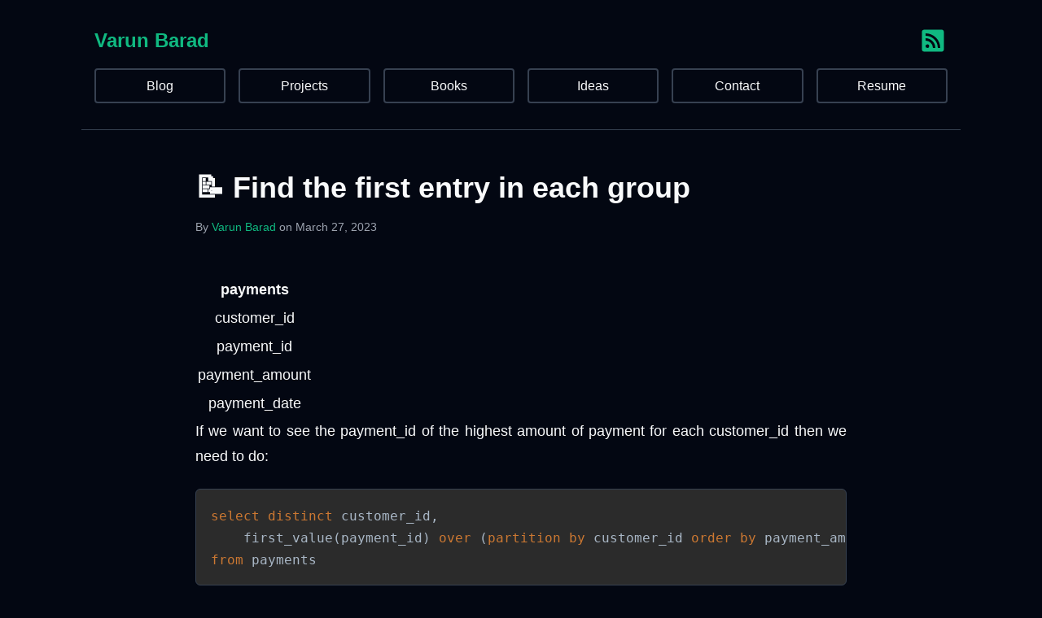

--- FILE ---
content_type: text/html; charset=utf-8
request_url: https://varunbarad.com/blog/til-postgres-first-in-each-group
body_size: 1457
content:
<!DOCTYPE html><html lang="en"><head>
    <meta charset="UTF-8">
    <meta name="viewport" content="width=device-width, initial-scale=1.0">

    <link rel="stylesheet" href="/assets/css/main.css">
    <link href="/assets/css/prism-theme/prism-darcula.css" rel="stylesheet">

    <link rel="icon" type="image/png" href="/favicon.png">

    <title>📝 Find the first entry in each group - Varun Barad</title>
    <meta name="description" content="TIL: How to get the first entry from each group given a sort order">

    

    <!-- RSS Feed meta-data -->
    <link type="application/atom+xml" rel="alternate" href="https://varunbarad.com/feed.xml" title="Varun Barad - Curious Developer">

    <!-- Twitter meta-data -->
    <meta name="twitter:site" content="@varun_barad">
    <meta name="twitter:image:src" content="https://varunbarad.com/assets/images/logo-hd.png">
    <meta name="twitter:card" content="summary">
    <meta name="twitter:title" content="📝 Find the first entry in each group">
    <meta name="twitter:description" content="TIL: How to get the first entry from each group given a sort order">

    <!-- Open-Graph meta-data -->
    <meta property="og:site_name" content="Varun Barad - Curious Developer">
    <meta property="og:image" content="https://varunbarad.com/assets/images/logo-hd.png">
    <meta property="og:type" content="object">
    <meta property="og:title" content="📝 Find the first entry in each group">
    <meta property="og:url" content="https://varunbarad.com/blog/til-postgres-first-in-each-group.html">
    <meta property="og:description" content="TIL: How to get the first entry from each group given a sort order">
</head>
<body>
<header>
    <div id="title-container">
        <a href="/">Varun Barad</a>

        <a href="https://varunbarad.com/feed.xml" class="rss-icon">
            <svg xmlns="http://www.w3.org/2000/svg" viewBox="0 0 24 24">
                <path d="M5,3H19A2,2 0 0,1 21,5V19A2,2 0 0,1 19,21H5A2,2 0 0,1 3,19V5A2,2 0 0,1 5,3M7.5,15A1.5,1.5 0 0,0 6,16.5A1.5,1.5 0 0,0 7.5,18A1.5,1.5 0 0,0 9,16.5A1.5,1.5 0 0,0 7.5,15M6,10V12A6,6 0 0,1 12,18H14A8,8 0 0,0 6,10M6,6V8A10,10 0 0,1 16,18H18A12,12 0 0,0 6,6Z"></path>
            </svg>
        </a>
    </div>

    <nav>
        <!-- Blog, Projects, Now, Contact, Postroll, Feeds -->
        <a href="/blog">Blog</a>
        <a href="/projects">Projects</a>
        <a href="/books">Books</a>
        <a href="/ideas">Ideas</a>
        <a href="/contact">Contact</a>
        <a href="/resume">Resume</a>
    </nav>
</header>


<main>
    <article class="h-entry">
        <div class="post-header">
            <h1 class="post-title p-name">
                <a class="u-url" href="/blog/til-postgres-first-in-each-group">📝 Find the first entry in each group</a>
            </h1>
            <div class="post-meta">
                By <a class="p-author h-card" href="https://varunbarad.com">Varun Barad</a> on <time class="dt-published" datetime="Mon Mar 27 2023 12:09:15 GMT+0000 (Coordinated Universal Time)">March 27, 2023</time>
            </div>
        </div>

        <div class="post-content e-content">
            <table>
<thead>
<tr>
<th style="text-align:center">payments</th>
</tr>
</thead>
<tbody>
<tr>
<td style="text-align:center">customer_id</td>
</tr>
<tr>
<td style="text-align:center">payment_id</td>
</tr>
<tr>
<td style="text-align:center">payment_amount</td>
</tr>
<tr>
<td style="text-align:center">payment_date</td>
</tr>
</tbody>
</table>
<p>If we want to see the payment_id of the highest amount of payment for each customer_id then we need to do:</p>
<pre class="language-sql"><code class="language-sql"><span class="token keyword">select</span> <span class="token keyword">distinct</span> customer_id<span class="token punctuation">,</span>
    first_value<span class="token punctuation">(</span>payment_id<span class="token punctuation">)</span> <span class="token keyword">over</span> <span class="token punctuation">(</span><span class="token keyword">partition</span> <span class="token keyword">by</span> customer_id <span class="token keyword">order</span> <span class="token keyword">by</span> payment_amount <span class="token keyword">desc</span><span class="token punctuation">)</span> <span class="token keyword">as</span> highest_payment_id
<span class="token keyword">from</span> payments</code></pre>
<p>Note that you don't need to specify a <code>group by</code> clause for the overall query in this case.</p>

        </div>

        <div class="post-categories">
            <div class="post-categories-label">Categories:</div>
            <div>
                
                    <a class="category-tag" href="/category/til">#til</a>
                
                <a href="/blog" class="category-tag">#all</a>
            </div>
        </div>
    </article>
</main>

<footer>
    <!-- Core -> Blog, Now, Contact, Resume, Wishlist -->
    <div class="footer-group">
        <h4>Core</h4>
        <ul>
            <li><a href="/blog">Blog</a></li>
            <li><a href="/contact">Contact</a></li>
            <li><a href="/resume">Resume</a></li>
        </ul>
    </div>
    <!-- Creation -> Projects, Ideas, Uses, Changelog, Feeds, Colophon -->
    <div class="footer-group">
        <h4>Creation</h4>
        <ul>
            <li><a href="/projects">Projects</a></li>
            <li><a href="/ideas">Ideas</a></li>
        </ul>
    </div>
    <!-- Consumption -> Books, Movies, Games, Recipes, Blogroll, Postroll -->
    <div class="footer-group">
        <h4>Consumption</h4>
        <ul>
            <li><a href="/books">Books</a></li>
            <li><a href="/category/movies">Movies</a></li>
            <li><a href="/category/video-games">Games</a></li>
            <li><a href="/category/recipe">Recipes</a></li>
        </ul>
    </div>
</footer>



</body></html>

--- FILE ---
content_type: text/css; charset=UTF-8
request_url: https://varunbarad.com/assets/css/main.css
body_size: 1963
content:
@import "reset.css";
@import "colors.css";
@import "vars.css";

html, body {
  min-height: 100vh;
  background-color: var(--background-color);
  color: var(--text-color);
  font-family: var(--font-body), sans-serif;
  font-size: var(--font-size-base);
  line-height: var(--line-height-normal);
}

/* Header */
header {
  max-width: var(--max-width-content);
  margin: 0 auto;
  padding: var(--spacing-2xl) var(--spacing-lg);
  border-bottom: 1px solid var(--border-color);
}

header > #title-container {
  display: flex;
  flex-direction: row;
  justify-content: space-between;
  align-items: center;
  column-gap: var(--spacing-2xl);
  margin-bottom: var(--spacing-lg);
}

#title-container > a {
  display: inline-block;
  font-size: var(--font-size-2xl);
  font-weight: var(--font-weight-bold);
  color: var(--accent-color);
  text-decoration: none;
}

#title-container > a:hover {
  color: var(--accent-color-hover);
}

#title-container > a.rss-icon {
  display: inline-block;
  width: calc(var(--font-size-2xl) * var(--line-height-normal));
  height: calc(var(--font-size-2xl) * var(--line-height-normal));
}
#title-container > a.rss-icon svg {
  width: 100%;
  height: 100%;
  fill: var(--accent-color);
}
#title-container > a.rss-icon:hover svg {
  fill: var(--accent-color-hover);
}

header > nav {
  display: grid;
  grid-template-columns: repeat(3, 1fr);
  gap: var(--spacing-sm);
}

@media screen and (min-width: 640px) {
  header > nav {
    grid-template-columns: repeat(6, 1fr);
    gap: var(--spacing-lg);
  }
}

header > nav > a,
header > nav > span {
  display: block;
  text-align: center;
  padding: var(--spacing-sm) var(--spacing-md);
  border-radius: var(--border-radius-sm);
  font-weight: var(--font-weight-medium);
  text-decoration: none;
}

header > nav > a {
  color: var(--text-color);
  border: 1.5px solid var(--border-color);
}

header > nav > a:hover {
  border-color: var(--accent-color);
  color: var(--accent-color);
}

header > nav > span {
  background-color: var(--accent-color);
  color: var(--text-on-accent-color);
  border: 1.5px solid var(--accent-color);
}

/* Main content */
main {
  max-width: var(--max-width-content);
  margin: 0 auto;
  padding: var(--spacing-3xl) var(--spacing-lg);
}

main > h1 {
  font-size: var(--font-size-4xl);
  font-weight: var(--font-weight-bold);
}

/* Post styles */
.post-header {
  font-size: var(--font-size-lg);
  max-width: var(--max-width-prose);
  margin: 0 auto var(--spacing-3xl);
}

.post-title {
  font-size: var(--font-size-4xl);
  font-weight: var(--font-weight-bold);
  line-height: var(--line-height-tight);
  margin-bottom: var(--spacing-lg);
  color: var(--text-color);
}

.post-title a {
  color: inherit;
  text-decoration: none;
}

.post-meta {
  color: var(--text-color-muted);
  font-size: var(--font-size-sm);
}

.post-meta a {
  color: var(--accent-color);
  text-decoration: none;
}

.post-meta a:hover {
  color: var(--accent-color-hover);
}

.post-content {
  max-width: var(--max-width-prose);
  margin: 0 auto;
  font-size: var(--font-size-lg);
  line-height: var(--line-height-relaxed);
  text-align: justify;
}

.post-content h1,
.post-content h2,
.post-content h3,
.post-content h4,
.post-content h5,
.post-content h6 {
  color: var(--text-color);
  font-weight: var(--font-weight-bold);
  margin-top: var(--spacing-3xl);
  margin-bottom: var(--spacing-lg);
  line-height: var(--line-height-tight);
  text-align: start;
  text-wrap: wrap; /* Need to define this here because Firefox does not support "pretty" yet */
  text-wrap: pretty;
}

.post-content h1 { font-size: var(--font-size-3xl); }
.post-content h2 { font-size: var(--font-size-2xl); }
.post-content h3 { font-size: var(--font-size-xl); }
.post-content h4,
.post-content h5,
.post-content h6 {
  font-size: var(--font-size-lg);
}

.post-content p {
  margin-bottom: var(--spacing-xl);
}

.post-content a {
  color: var(--accent-color);
  text-decoration: underline;
  text-decoration-color: var(--accent-color-dark);
  text-underline-offset: 2px;
}

.post-content a:hover {
  color: var(--accent-color-hover);
}

.post-content ul,
.post-content ol {
  margin-bottom: var(--spacing-xl);
  padding-left: var(--spacing-2xl);
}

.post-content li {
  margin-bottom: var(--spacing-sm);
}

.post-content code {
  background-color: var(--code-bg);
  color: var(--code-color);
  padding: 0.125rem 0.375rem;
  border-radius: var(--border-radius-sm);
  font-family: var(--font-code);
  font-size: 0.9em;
}

.post-content pre {
  background-color: var(--code-bg);
  padding: var(--spacing-lg);
  border-radius: var(--border-radius-md);
  overflow-x: auto;
  margin-bottom: var(--spacing-xl);
  border: 1px solid var(--border-color);
}

.post-content pre code {
  background-color: transparent;
  padding: 0;
}

.post-content blockquote {
  border-left: 4px solid var(--accent-color);
  padding-left: var(--spacing-lg);
  margin: var(--spacing-2xl) 0;
  color: var(--text-color-muted);
  font-style: italic;
}

.post-content img {
  max-width: 100%;
  height: auto;
  border-radius: var(--border-radius-md);
  margin: var(--spacing-2xl) auto;
}

.post-content figure {
  margin: var(--spacing-2xl) 0;
}

.post-content figure img {
  margin: 0 auto;
}

.post-content figcaption {
  margin-top: var(--spacing-sm);
  text-align: center;
  font-size: var(--font-size-sm);
  color: var(--text-color-muted);
  font-style: italic;
}

.post-categories {
  font-size: var(--font-size-lg);
  max-width: calc(var(--max-width-prose) + var(--spacing-2xl));
  margin: var(--spacing-3xl) auto 0;
  padding-top: var(--spacing-2xl);
  border-top: 1px solid var(--border-color);
}

.post-categories > * {
  font-size: var(--font-size-lg);
  max-width: var(--max-width-prose);
  padding-left: var(--spacing-lg);
  padding-right: var(--spacing-lg);
}

.post-categories-label {
  color: var(--text-color-muted);
  font-size: var(--font-size-sm);
  font-weight: var(--font-weight-medium);
  margin-bottom: var(--spacing-sm);
}

/* Category tags */
.category-tags {
  max-width: var(--max-width-content);
  margin-top: var(--spacing-lg);
  margin-bottom: var(--spacing-3xl);
  display: flex;
  flex-wrap: wrap;
  gap: var(--spacing-sm);
}

.category-tag {
  display: inline-block;
  background-color: var(--surface-color);
  color: var(--accent-color);
  padding: var(--spacing-xs) var(--spacing-md);
  border-radius: var(--border-radius-sm);
  text-decoration: none;
  font-size: var(--font-size-sm);
  border: 1.5px solid var(--border-color);
}

.category-tag:hover {
  background-color: var(--accent-color);
  color: var(--text-on-accent-color);
  border-color: var(--accent-color);
}

.category-tag-active {
  background-color: var(--accent-color);
  color: var(--text-on-accent-color);
  border-color: var(--accent-color);
}

/* Homepage styles */
.home-page {
  max-width: var(--max-width-prose);
  margin: 0 auto;
}

.home-intro {
  text-align: center;
  margin-bottom: var(--spacing-4xl);
}

.home-profile-image {
  width: 150px;
  height: 150px;
  border-radius: 50%;
  margin: 0 auto var(--spacing-2xl);
  display: block;
}

.home-intro p {
  margin-bottom: var(--spacing-xl);
  font-size: var(--font-size-lg);
  line-height: var(--line-height-relaxed);
  text-align: justify;
}

.home-intro a {
  color: var(--accent-color);
  text-decoration: underline;
  text-decoration-color: var(--accent-color-dark);
  text-underline-offset: 2px;
}

.home-intro a:hover {
  color: var(--accent-color-hover);
}

.home-section {
  margin-bottom: var(--spacing-4xl);
  padding-top: var(--spacing-3xl);
  border-top: 1px solid var(--border-color);
}

.home-section:last-child {
  margin-bottom: 0;
}

.home-section-header {
  display: flex;
  justify-content: space-between;
  align-items: center;
  margin-bottom: var(--spacing-2xl);
  flex-wrap: wrap;
  gap: var(--spacing-md);
}

.home-section-header h2 {
  font-size: var(--font-size-2xl);
  font-weight: var(--font-weight-bold);
  color: var(--text-color);
  margin: 0;
}

.home-view-all {
  color: var(--accent-color);
  text-decoration: none;
  font-size: var(--font-size-base);
}

.home-view-all:hover {
  color: var(--accent-color-hover);
  text-decoration: underline;
}

.home-project-list {
  display: flex;
  flex-direction: column;
  gap: var(--spacing-xl);
}

.home-project-item {
  display: block;
}

.home-project-title {
  font-size: var(--font-size-xl);
  font-weight: var(--font-weight-semibold);
  color: var(--text-color);
  margin-bottom: var(--spacing-xs);
}

.home-project-description {
  color: var(--text-color-muted);
  font-size: var(--font-size-base);
  line-height: var(--line-height-normal);
  margin: 0;
}

/* Blog listing */
.blog-listing {
  max-width: var(--max-width-prose);
}

.year-section {
  margin-bottom: var(--spacing-4xl);
}

.year-section:last-child {
  margin-bottom: 0;
}

.year-heading {
  font-size: var(--font-size-2xl);
  font-weight: var(--font-weight-bold);
  color: var(--accent-color);
  margin-bottom: var(--spacing-xl);
  padding-bottom: var(--spacing-sm);
  border-bottom: 2px solid var(--border-color);
}

.post-list {
  display: flex;
  flex-direction: column;
  gap: var(--spacing-xl);
}

.post-item {
  display: block;
}

.post-item-title {
  font-size: var(--font-size-xl);
  font-weight: var(--font-weight-semibold);
  color: var(--text-color);
  text-decoration: none;
  margin-bottom: var(--spacing-xs);
  display: block;
}
.post-item-title:visited {
  color: var(--text-color);
}
.post-item-title:hover {
  color: var(--accent-color-hover);
}

.post-item-summary {
  color: var(--text-color-muted);
  font-size: var(--font-size-base);
  line-height: var(--line-height-normal);
}

/* Books listing */
.books-listing {
  max-width: var(--max-width-prose);
}

.book-list {
  display: flex;
  flex-direction: column;
  gap: var(--spacing-xl);
}

.book-item {
  display: block;
}

.book-item-title {
  font-size: var(--font-size-xl);
  font-weight: var(--font-weight-semibold);
  color: var(--text-color);
  text-decoration: none;
  margin-bottom: var(--spacing-xs);
  display: block;
}

.book-item-title:visited {
  color: var(--text-color);
}

a.book-item-title:hover {
  color: var(--accent-color-hover);
}

.book-item-author {
  color: var(--text-color-muted);
  font-size: var(--font-size-base);
  line-height: var(--line-height-normal);
  margin-bottom: var(--spacing-xs);
}

.book-item-dates {
  color: var(--text-color-muted);
  font-size: var(--font-size-sm);
  line-height: var(--line-height-normal);
}

/* Projects listing */
.projects-page {
  max-width: var(--max-width-prose);
}

.projects-page > p {
  margin-bottom: var(--spacing-2xl);
  font-size: var(--font-size-lg);
  line-height: var(--line-height-relaxed);
  text-align: justify;
}

.projects-page a {
  color: var(--accent-color);
  text-decoration: underline;
  text-decoration-color: var(--accent-color-dark);
  text-underline-offset: 2px;
}

.projects-page a:hover {
  color: var(--accent-color-hover);
}

.project-item {
  padding: var(--spacing-xl) 0;
  border-top: 1px solid var(--border-color);
}

.project-item-title {
  font-size: var(--font-size-2xl);
  font-weight: var(--font-weight-bold);
  margin-bottom: var(--spacing-md);
  color: var(--text-color);
}

.project-item-description {
  margin: 0;
}

.project-item-description p {
  margin-bottom: var(--spacing-md);
  font-size: var(--font-size-base);
  line-height: var(--line-height-relaxed);
  text-align: justify;
}

.project-item-links {
  margin-top: var(--spacing-md);
  padding-left: var(--spacing-lg);
}

.project-item-links li {
  margin-bottom: var(--spacing-sm);
}

.projects-footer {
  margin-top: var(--spacing-2xl);
  padding-top: var(--spacing-xl);
  border-top: 1px solid var(--border-color);
  font-size: var(--font-size-lg);
  text-align: center;
}

/* Contact page styles */
.contact-page {
  max-width: var(--max-width-prose);
}

.contact-page > p {
  margin-bottom: var(--spacing-2xl);
  font-size: var(--font-size-lg);
  line-height: var(--line-height-relaxed);
  text-align: justify;
}

.contact-page a {
  color: var(--accent-color);
  text-decoration: underline;
  text-decoration-color: var(--accent-color-dark);
  text-underline-offset: 2px;
}

.contact-page a:hover {
  color: var(--accent-color-hover);
}

.contact-section {
  margin: var(--spacing-3xl) 0;
  padding: var(--spacing-2xl) 0;
  border-top: 1px solid var(--border-color);
  border-bottom: 1px solid var(--border-color);
}

.contact-section h2 {
  font-size: var(--font-size-2xl);
  font-weight: var(--font-weight-bold);
  color: var(--accent-color);
  margin-bottom: var(--spacing-xl);
}

.contact-links {
  display: grid;
  grid-template-columns: auto 1fr;
  gap: var(--spacing-md) var(--spacing-lg);
  font-size: var(--font-size-lg);
  line-height: var(--line-height-normal);
}

.contact-links dt {
  font-weight: var(--font-weight-semibold);
  color: var(--text-color);
}

.contact-links dd {
  margin: 0;
}

.contact-links a {
  color: var(--accent-color);
  text-decoration: none;
}

.contact-links a:hover {
  color: var(--accent-color-hover);
  text-decoration: underline;
}

.contact-attribution {
  font-size: var(--font-size-sm);
  color: var(--text-color-muted);
  font-style: italic;
  margin-top: var(--spacing-3xl);
  padding-top: var(--spacing-xl);
  border-top: 1px solid var(--border-color);
}

/* Resume styles */
.resume-section {
  margin-top: var(--spacing-4xl);
}

.resume-section:last-child {
  margin-bottom: 0;
}

.resume-section h2 {
  font-size: var(--font-size-2xl);
  font-weight: var(--font-weight-bold);
  margin-bottom: var(--spacing-xl);
  color: var(--text-color);
}

.resume-section h3 {
  font-size: var(--font-size-xl);
  font-weight: var(--font-weight-semibold);
  margin-bottom: var(--spacing-lg);
  color: var(--text-color);
}

.resume-section p {
  font-size: var(--font-size-lg);
  line-height: var(--line-height-relaxed);
  margin-bottom: var(--spacing-xl);
}

.resume-section ul {
  font-size: var(--font-size-lg);
  line-height: var(--line-height-relaxed);
  margin-bottom: var(--spacing-xl);
  padding-left: var(--spacing-2xl);
}

.resume-section li {
  margin-bottom: var(--spacing-sm);
}

.resume-section a {
  color: var(--accent-color);
  text-decoration: underline;
  text-decoration-color: var(--accent-color-dark);
  text-underline-offset: 2px;
}

.resume-section a:visited {
  color: var(--accent-color);
}

.resume-section a:hover {
  color: var(--accent-color-hover);
}

.resume-experience-item {
  margin-bottom: var(--spacing-2xl);
}

.resume-experience-item:last-child {
  margin-bottom: 0;
}

.resume-download {
  border-top: 1px solid var(--border-color);
  margin-top: var(--spacing-3xl);
  padding-top: var(--spacing-xl);
}

/* 404 page styles */
.not-found-page {
  max-width: var(--max-width-prose);
  margin: 0 auto;
}

.not-found-image {
  text-align: center;
  margin: var(--spacing-2xl) 0;
}

.not-found-image img {
  max-width: 100%;
  height: auto;
  border-radius: var(--border-radius-md);
}

.not-found-message {
  font-size: var(--font-size-lg);
  line-height: var(--line-height-relaxed);
  text-align: justify;
  margin-bottom: var(--spacing-2xl);
}

.not-found-section {
  margin-top: var(--spacing-3xl);
  padding-top: var(--spacing-2xl);
  border-top: 1px solid var(--border-color);
}

.not-found-section h2 {
  font-size: var(--font-size-2xl);
  font-weight: var(--font-weight-bold);
  color: var(--accent-color);
  margin-bottom: var(--spacing-lg);
}

.not-found-section ul {
  margin-bottom: var(--spacing-lg);
  padding-left: var(--spacing-2xl);
}

.not-found-section li {
  margin-bottom: var(--spacing-sm);
  font-size: var(--font-size-base);
  line-height: var(--line-height-normal);
}

.not-found-section li a {
  color: var(--text-color);
  text-decoration: none;
}

.not-found-section li a:hover {
  color: var(--accent-color-hover);
}

.not-found-section > p {
  font-size: var(--font-size-base);
}

.not-found-section > p a {
  color: var(--accent-color);
  text-decoration: underline;
  text-decoration-color: var(--accent-color-dark);
  text-underline-offset: 2px;
}

.not-found-section > p a:hover {
  color: var(--accent-color-hover);
}

/* Footer */
footer {
  max-width: var(--max-width-content);
  margin: 0 auto;
  padding: var(--spacing-3xl) var(--spacing-lg);
  border-top: 1px solid var(--border-color);
  display: grid;
  grid-template-columns: 1fr;
  gap: var(--spacing-2xl);
}

@media screen and (min-width: 640px) {
  footer {
    grid-template-columns: repeat(3, 1fr);
  }
}

.footer-group h4 {
  color: var(--accent-color);
  font-size: var(--font-size-lg);
  font-weight: var(--font-weight-semibold);
  margin-bottom: var(--spacing-lg);
}

.footer-group ul {
  list-style: none;
  padding: 0;
}

.footer-group li {
  margin-bottom: var(--spacing-sm);
}

.footer-group a {
  color: var(--text-color);
  text-decoration: none;
}

.footer-group a:hover {
  color: var(--accent-color);
}


--- FILE ---
content_type: text/css; charset=UTF-8
request_url: https://varunbarad.com/assets/css/prism-theme/prism-darcula.css
body_size: 517
content:
/**
 * Darcula theme
 *
 * Adapted from a theme based on:
 * IntelliJ Darcula Theme (https://github.com/bulenkov/Darcula)
 *
 * @author Alexandre Paradis <service.paradis@gmail.com>
 * @version 1.0
 */

code[class*="language-"],
pre[class*="language-"] {
  color: #a9b7c6;
  font-family: Consolas, Monaco, 'Andale Mono', monospace;
  direction: ltr;
  text-align: left;
  white-space: pre;
  word-spacing: normal;
  word-break: normal;
  line-height: 1.5;
  
  -moz-tab-size: 4;
  -o-tab-size: 4;
  tab-size: 4;
  
  -webkit-hyphens: none;
  -moz-hyphens: none;
  -ms-hyphens: none;
  hyphens: none;
}

pre[class*="language-"]::-moz-selection, pre[class*="language-"] ::-moz-selection,
code[class*="language-"]::-moz-selection, code[class*="language-"] ::-moz-selection {
  color: inherit;
  background: rgba(33, 66, 131, .85);
}

pre[class*="language-"]::selection, pre[class*="language-"] ::selection,
code[class*="language-"]::selection, code[class*="language-"] ::selection {
  color: inherit;
  background: rgba(33, 66, 131, .85);
}

/* Code blocks */
pre[class*="language-"] {
  padding: 1em;
  margin: .5em 0;
  overflow: auto;
}

:not(pre) > code[class*="language-"],
pre[class*="language-"] {
  background: #2b2b2b;
}

/* Inline code */
:not(pre) > code[class*="language-"] {
  padding: .1em;
  border-radius: .3em;
}

.token.comment,
.token.prolog,
.token.cdata {
  color: #808080;
}

.token.delimiter,
.token.boolean,
.token.keyword,
.token.selector,
.token.important,
.token.atrule {
  color: #cc7832;
}

.token.operator,
.token.punctuation,
.token.attr-name {
  color: #a9b7c6;
}

.token.tag,
.token.tag .punctuation,
.token.doctype,
.token.builtin {
  color: #e8bf6a;
}

.token.entity,
.token.number,
.token.symbol {
  color: #6897bb;
}

.token.property,
.token.constant,
.token.variable {
  color: #9876aa;
}

.token.string,
.token.char {
  color: #6a8759;
}

.token.attr-value,
.token.attr-value .punctuation {
  color: #a5c261;
}

.token.attr-value .punctuation:first-child {
  color: #a9b7c6;
}

.token.url {
  color: #287bde;
  text-decoration: underline;
}

.token.function {
  color: #ffc66d;
}

.token.regex {
  background: #364135;
}

.token.bold {
  font-weight: bold;
}

.token.italic {
  font-style: italic;
}

.token.inserted {
  background: #294436;
}

.token.deleted {
  background: #484a4a;
}

code.language-css .token.property,
code.language-css .token.property + .token.punctuation {
  color: #a9b7c6;
}

code.language-css .token.id {
  color: #ffc66d;
}

code.language-css .token.selector > .token.class,
code.language-css .token.selector > .token.attribute,
code.language-css .token.selector > .token.pseudo-class,
code.language-css .token.selector > .token.pseudo-element {
  color: #ffc66d;
}


--- FILE ---
content_type: text/css; charset=UTF-8
request_url: https://varunbarad.com/assets/css/reset.css
body_size: 605
content:
/* 1. Use a more-intuitive box-sizing model */
*, *::before, *::after {
  box-sizing: border-box;
}

/* 2. Remove default margin */
* {
  margin: 0;
}

/* 3. Enable keyword animations */
@media (prefers-reduced-motion: no-preference) {
  html {
    interpolate-size: allow-keywords;
  }
}

body {
  /* 4. Add accessible line-height */
  line-height: 1.5;
  /* 5. Improve text rendering */
  -webkit-font-smoothing: antialiased;
}

/* 6. Improve media defaults */
img, picture, video, canvas, svg {
  display: block;
  max-width: 100%;
}

/* 7. Inherit fonts for form controls */
input, button, textarea, select {
  font: inherit;
}

/* 8. Avoid text overflows */
p, h1, h2, h3, h4, h5, h6 {
  overflow-wrap: break-word;
}

/* 9. Improve line wrapping */
p {
  text-wrap: pretty;
}
h1, h2, h3, h4, h5, h6 {
  text-wrap: balance;
}

/*
  10. Create a root stacking context
*/
#root, #__next {
  isolation: isolate;
}


--- FILE ---
content_type: text/css; charset=UTF-8
request_url: https://varunbarad.com/assets/css/vars.css
body_size: 296
content:
:root {
  /* Dark theme colors */
  --background-color: var(--gray-950);
  --text-color: var(--gray-50);
  --text-on-accent-color: var(--gray-950);
  --text-color-muted: var(--gray-400);

  /* Green accent colors */
  --accent-color: var(--emerald-500);
  --accent-color-hover: var(--emerald-400);
  --accent-color-dark: var(--emerald-600);

  /* Secondary colors */
  --border-color: var(--gray-700);
  --surface-color: var(--gray-900);
  --code-bg: var(--gray-900);
  --code-color: var(--emerald-300);

  /* fonts */
  --font-body: -apple-system, BlinkMacSystemFont, avenir next, avenir, segoe ui, helvetica neue, Adwaita Sans, Cantarell, Ubuntu, roboto, noto, helvetica, arial, sans-serif;
  --font-heading: "Space Grotesk", "Arial Black", "Arial Bold", Gadget, sans-serif;
  --font-code: Menlo, Consolas, Monaco, Adwaita Mono, Liberation Mono, Lucida Console, monospace;

  /* text sizing */
  --font-size-xs: 0.75rem;
  --font-size-sm: 0.875rem;
  --font-size-base: 1rem;
  --font-size-lg: 1.125rem;
  --font-size-xl: 1.25rem;
  --font-size-2xl: 1.5rem;
  --font-size-3xl: 1.875rem;
  --font-size-4xl: 2.25rem;

  --font-weight-regular: 400;
  --font-weight-medium: 500;
  --font-weight-semibold: 600;
  --font-weight-bold: 700;

  --line-height-tight: 1.25;
  --line-height-normal: 1.5;
  --line-height-relaxed: 1.75;

  /* spacing */
  --spacing-xs: 0.25rem;
  --spacing-sm: 0.5rem;
  --spacing-md: 0.75rem;
  --spacing-lg: 1rem;
  --spacing-xl: 1.5rem;
  --spacing-2xl: 2rem;
  --spacing-3xl: 3rem;
  --spacing-4xl: 4rem;

  /* radii */
  --border-radius-sm: 0.25rem;
  --border-radius-md: 0.375rem;
  --border-radius-lg: 0.5rem;

  /* layout */
  --max-width-content: 768px;
  --max-width-prose: 65ch;
}

@media screen and (min-width: 1280px) {
  :root {
    --max-width-content: 1080px;
    --max-width-prose: 80ch;
  }
}
